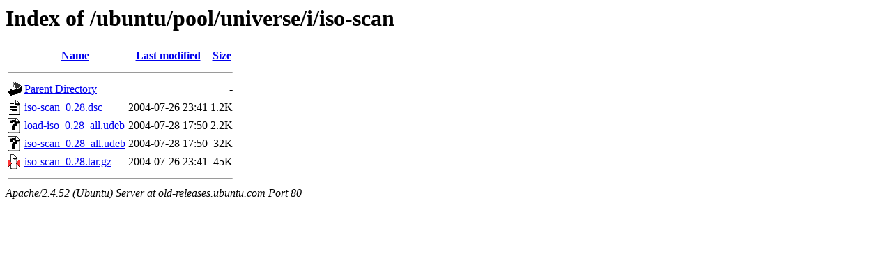

--- FILE ---
content_type: text/html;charset=UTF-8
request_url: http://old-releases.ubuntu.com/ubuntu/pool/universe/i/iso-scan/?C=S;O=A
body_size: 555
content:
<!DOCTYPE HTML PUBLIC "-//W3C//DTD HTML 3.2 Final//EN">
<html>
 <head>
  <title>Index of /ubuntu/pool/universe/i/iso-scan</title>
 </head>
 <body>
<h1>Index of /ubuntu/pool/universe/i/iso-scan</h1>
  <table>
   <tr><th valign="top"><img src="/icons/blank.gif" alt="[ICO]"></th><th><a href="?C=N;O=A">Name</a></th><th><a href="?C=M;O=A">Last modified</a></th><th><a href="?C=S;O=D">Size</a></th></tr>
   <tr><th colspan="4"><hr></th></tr>
<tr><td valign="top"><img src="/icons/back.gif" alt="[PARENTDIR]"></td><td><a href="/ubuntu/pool/universe/i/">Parent Directory</a></td><td>&nbsp;</td><td align="right">  - </td></tr>
<tr><td valign="top"><img src="/icons/text.gif" alt="[TXT]"></td><td><a href="iso-scan_0.28.dsc">iso-scan_0.28.dsc</a></td><td align="right">2004-07-26 23:41  </td><td align="right">1.2K</td></tr>
<tr><td valign="top"><img src="/icons/unknown.gif" alt="[   ]"></td><td><a href="load-iso_0.28_all.udeb">load-iso_0.28_all.udeb</a></td><td align="right">2004-07-28 17:50  </td><td align="right">2.2K</td></tr>
<tr><td valign="top"><img src="/icons/unknown.gif" alt="[   ]"></td><td><a href="iso-scan_0.28_all.udeb">iso-scan_0.28_all.udeb</a></td><td align="right">2004-07-28 17:50  </td><td align="right"> 32K</td></tr>
<tr><td valign="top"><img src="/icons/compressed.gif" alt="[   ]"></td><td><a href="iso-scan_0.28.tar.gz">iso-scan_0.28.tar.gz</a></td><td align="right">2004-07-26 23:41  </td><td align="right"> 45K</td></tr>
   <tr><th colspan="4"><hr></th></tr>
</table>
<address>Apache/2.4.52 (Ubuntu) Server at old-releases.ubuntu.com Port 80</address>
</body></html>
